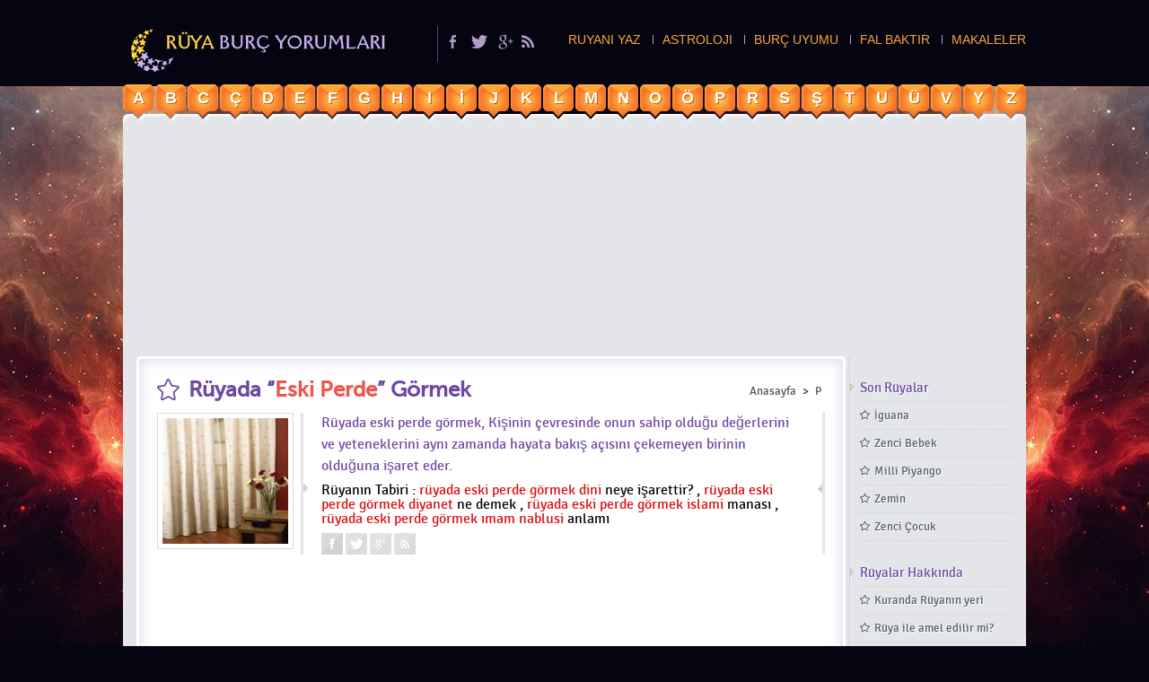

--- FILE ---
content_type: text/html; charset=UTF-8
request_url: https://www.ruyaburcyorumlari.com/ruyada-eski-perde-gormek/
body_size: 8217
content:
<!DOCTYPE html><html lang="tr"><head><link type="text/css" media="all" href="https://www.ruyaburcyorumlari.com/wp-content/cache/wpsol-minification/css/wpsol_4c22b66ca9f133707e467dd48a388cb5.css" rel="stylesheet" /><title></title>
	<meta charset="UTF-8" />
        <link rel="alternate" type="application/rss+xml" title="Rüya Burç Yorumları - ruyaburcyorumlari.com" href="https://www.ruyaburcyorumlari.com/sitemap.xml"/>
        <link href="https://www.ruyaburcyorumlari.com/favicon.ico" rel="shortcut icon" type="image/x-icon" />
	
        <meta http-equiv="Content-Language" content="tr" />
        <meta name="google" content="notranslate" />
	<link rel="image_src" href="https://www.ruyaburcyorumlari.com/wp-content/uploads/2017/04/rüyada-eski-perde-görmek.jpg"/>
	<!--[if lt IE 9]>
	%%SCRIPT8a3dd7553d34aa498fdf78522a818f99%%PHNjcmlwdCBzcmM9Imh0dHBzOi8vd3d3LnJ1eWFidXJjeW9ydW1sYXJpLmNvbS93cC1jb250ZW50L3RoZW1lcy9pc2xhbWlydXlhdGFiaXJsZXJpL3NjcmlwdHMvaHRtbDVzaGl2LmpzIj48L3NjcmlwdD4=%%SCRIPT%%
	<![endif]-->
	<meta name='robots' content='max-image-preview:large' />
<link rel="alternate" type="application/rss+xml" title="Rüya Tabiri Yorumları &raquo; Eski Perde yorum beslemesi" href="https://www.ruyaburcyorumlari.com/ruyada-eski-perde-gormek/feed/" />
<script type="text/javascript">window._wpemojiSettings={"baseUrl":"https:\/\/s.w.org\/images\/core\/emoji\/14.0.0\/72x72\/","ext":".png","svgUrl":"https:\/\/s.w.org\/images\/core\/emoji\/14.0.0\/svg\/","svgExt":".svg","source":{"concatemoji":"https:\/\/www.ruyaburcyorumlari.com\/wp-includes\/js\/wp-emoji-release.min.js?ver=6.1.9"}};
/*! This file is auto-generated */
!function(e,a,t){var n,r,o,i=a.createElement("canvas"),p=i.getContext&&i.getContext("2d");function s(e,t){var a=String.fromCharCode,e=(p.clearRect(0,0,i.width,i.height),p.fillText(a.apply(this,e),0,0),i.toDataURL());return p.clearRect(0,0,i.width,i.height),p.fillText(a.apply(this,t),0,0),e===i.toDataURL()}function c(e){var t=a.createElement("script");t.src=e,t.defer=t.type="text/javascript",a.getElementsByTagName("head")[0].appendChild(t)}for(o=Array("flag","emoji"),t.supports={everything:!0,everythingExceptFlag:!0},r=0;r<o.length;r++)t.supports[o[r]]=function(e){if(p&&p.fillText)switch(p.textBaseline="top",p.font="600 32px Arial",e){case"flag":return s([127987,65039,8205,9895,65039],[127987,65039,8203,9895,65039])?!1:!s([55356,56826,55356,56819],[55356,56826,8203,55356,56819])&&!s([55356,57332,56128,56423,56128,56418,56128,56421,56128,56430,56128,56423,56128,56447],[55356,57332,8203,56128,56423,8203,56128,56418,8203,56128,56421,8203,56128,56430,8203,56128,56423,8203,56128,56447]);case"emoji":return!s([129777,127995,8205,129778,127999],[129777,127995,8203,129778,127999])}return!1}(o[r]),t.supports.everything=t.supports.everything&&t.supports[o[r]],"flag"!==o[r]&&(t.supports.everythingExceptFlag=t.supports.everythingExceptFlag&&t.supports[o[r]]);t.supports.everythingExceptFlag=t.supports.everythingExceptFlag&&!t.supports.flag,t.DOMReady=!1,t.readyCallback=function(){t.DOMReady=!0},t.supports.everything||(n=function(){t.readyCallback()},a.addEventListener?(a.addEventListener("DOMContentLoaded",n,!1),e.addEventListener("load",n,!1)):(e.attachEvent("onload",n),a.attachEvent("onreadystatechange",function(){"complete"===a.readyState&&t.readyCallback()})),(e=t.source||{}).concatemoji?c(e.concatemoji):e.wpemoji&&e.twemoji&&(c(e.twemoji),c(e.wpemoji)))}(window,document,window._wpemojiSettings);</script>

	



<script type='text/javascript' src='https://www.ruyaburcyorumlari.com/wp-includes/js/jquery/jquery.min.js?ver=3.6.1' id='jquery-core-js'></script>
<script type='text/javascript' src='https://www.ruyaburcyorumlari.com/wp-includes/js/jquery/jquery-migrate.min.js?ver=3.3.2' id='jquery-migrate-js'></script>
<link rel="https://api.w.org/" href="https://www.ruyaburcyorumlari.com/wp-json/" /><link rel="alternate" type="application/json" href="https://www.ruyaburcyorumlari.com/wp-json/wp/v2/posts/10658" /><link rel="EditURI" type="application/rsd+xml" title="RSD" href="https://www.ruyaburcyorumlari.com/xmlrpc.php?rsd" />
<link rel="wlwmanifest" type="application/wlwmanifest+xml" href="https://www.ruyaburcyorumlari.com/wp-includes/wlwmanifest.xml" />
<link rel="canonical" href="https://www.ruyaburcyorumlari.com/ruyada-eski-perde-gormek/" />
<link rel='shortlink' href='https://www.ruyaburcyorumlari.com/?p=10658' />
<link rel="alternate" type="application/json+oembed" href="https://www.ruyaburcyorumlari.com/wp-json/oembed/1.0/embed?url=https%3A%2F%2Fwww.ruyaburcyorumlari.com%2Fruyada-eski-perde-gormek%2F" />
<link rel="alternate" type="text/xml+oembed" href="https://www.ruyaburcyorumlari.com/wp-json/oembed/1.0/embed?url=https%3A%2F%2Fwww.ruyaburcyorumlari.com%2Fruyada-eski-perde-gormek%2F&#038;format=xml" />
	<link rel="image_src" href="https://www.ruyaburcyorumlari.com/wp-content/uploads/2017/04/rüyada-eski-perde-görmek.jpg"/>
	<meta property="og:image" content="https://www.ruyaburcyorumlari.com/wp-content/uploads/2017/04/rüyada-eski-perde-görmek.jpg" />
	<meta itemprop="image" content="https://www.ruyaburcyorumlari.com/wp-content/uploads/2017/04/rüyada-eski-perde-görmek.jpg">
	<meta property="fb:app_id" content="747754748568750" />
	<meta property="og:url" content="https://www.ruyaburcyorumlari.com/ruyada-eski-perde-gormek/" />
		<meta property="og:title" content=" Eski Perde " />
        <meta itemprop="description" content="Rüyada eski perde görmek, Kişinin çevresinde onun sahip olduğu değerlerini ve yeteneklerini aynı zamanda hayata bakış açısını çekemeyen birinin olduğuna işaret eder.">
		<link rel="canonical" href="https://www.ruyaburcyorumlari.com/ruyada-eski-perde-gormek/" />
<!-- REKLAM KODU -->
</head>
<body class="post-template-default single single-post postid-10658 single-format-standard">
<div id="fb-root"></div>
<script type="text/javascript">(function(d,s,id){var js,fjs=d.getElementsByTagName(s)[0];if(d.getElementById(id))return;js=d.createElement(s);js.id=id;js.src="//connect.facebook.net/tr_TR/all.js#xfbml=1&appId=747754748568750";fjs.parentNode.insertBefore(js,fjs);}(document,'script','facebook-jssdk'));</script>
<div id="wrapper">
<header>
<div id="header-logo">
		<h1><a href="https://www.ruyaburcyorumlari.com"><img src="https://www.ruyaburcyorumlari.com/wp-content/themes/islamiruyatabirleri/images/logo.png" alt="Rüya Tabiri Yorumları" title="Rüya Tabiri Yorumları" width="330" height="60" /></a></h1>
</div>
<div id="header-social">
<div class="socials">
		         <ul class="socials">
				<li><a class="facebook" target="_blank" href="https://www.facebook.com/ruya.tabirleri.islami" rel="nofollow" title="Sitemizi Facebook üzerinden takip edin"></a></li>

				<li><a class="twitter" target="_blank" href="https://twitter.com/ruya_tabirlerim" rel="nofollow" title="Sitemizi Twitter üzerinden takip edin"></a></li>

				<li><a class="googleplus" target="_blank" href="https://google.com/+RuyaTabirleriYorumu" rel="nofollow" title="Sitemizi Google+ üzerinden takip edin"></a></li>

				<li><a class="rss" target="_blank" href="http://feeds.feedburner.com/ruya-tabirleri-islami" rel="nofollow" title="Sitemize RSS abonesi olun"></a></li>
			</ul>
		</div>
	</div>
	<div id="header-menu">
		<ul id="menu-ustmenu" class="menu"><li id="menu-item-2653" class="menu-item menu-item-type-post_type menu-item-object-page menu-item-2653"><a href="https://www.ruyaburcyorumlari.com/bize-ruyanizi-yazin/">RÜYANI YAZ</a></li>
<li id="menu-item-6260" class="menu-item menu-item-type-post_type menu-item-object-page menu-item-6260"><a href="https://www.ruyaburcyorumlari.com/astroloji/">ASTROLOJİ</a></li>
<li id="menu-item-7771" class="menu-item menu-item-type-custom menu-item-object-custom menu-item-7771"><a href="https://www.ruyaburcyorumlari.com/burc-uyumu">BURÇ UYUMU</a></li>
<li id="menu-item-6262" class="menu-item menu-item-type-post_type menu-item-object-page menu-item-6262"><a href="https://www.ruyaburcyorumlari.com/fal-baktir/">FAL BAKTIR</a></li>
<li id="menu-item-6650" class="menu-item menu-item-type-custom menu-item-object-custom menu-item-6650"><a href="https://www.ruyaburcyorumlari.com/yorum/makaleler/">MAKALELER</a></li>
</ul>	</div>
</header>

<nav id="menu">
	<ul id="menu-cont">
			<li class="cat-item cat-item-1"><a href="https://www.ruyaburcyorumlari.com/yorum/a/">A</a>
</li>
	<li class="cat-item cat-item-2"><a href="https://www.ruyaburcyorumlari.com/yorum/b/">B</a>
</li>
	<li class="cat-item cat-item-3"><a href="https://www.ruyaburcyorumlari.com/yorum/c/">C</a>
</li>
	<li class="cat-item cat-item-4"><a href="https://www.ruyaburcyorumlari.com/yorum/c-2/">Ç</a>
</li>
	<li class="cat-item cat-item-5"><a href="https://www.ruyaburcyorumlari.com/yorum/d/">D</a>
</li>
	<li class="cat-item cat-item-6"><a href="https://www.ruyaburcyorumlari.com/yorum/e/">E</a>
</li>
	<li class="cat-item cat-item-7"><a href="https://www.ruyaburcyorumlari.com/yorum/f/">F</a>
</li>
	<li class="cat-item cat-item-8"><a href="https://www.ruyaburcyorumlari.com/yorum/g/">G</a>
</li>
	<li class="cat-item cat-item-9"><a href="https://www.ruyaburcyorumlari.com/yorum/h/">H</a>
</li>
	<li class="cat-item cat-item-10"><a href="https://www.ruyaburcyorumlari.com/yorum/i/">I</a>
</li>
	<li class="cat-item cat-item-11"><a href="https://www.ruyaburcyorumlari.com/yorum/i-2/">İ</a>
</li>
	<li class="cat-item cat-item-12"><a href="https://www.ruyaburcyorumlari.com/yorum/j/">J</a>
</li>
	<li class="cat-item cat-item-13"><a href="https://www.ruyaburcyorumlari.com/yorum/k/">K</a>
</li>
	<li class="cat-item cat-item-14"><a href="https://www.ruyaburcyorumlari.com/yorum/l/">L</a>
</li>
	<li class="cat-item cat-item-15"><a href="https://www.ruyaburcyorumlari.com/yorum/m/">M</a>
</li>
	<li class="cat-item cat-item-16"><a href="https://www.ruyaburcyorumlari.com/yorum/n/">N</a>
</li>
	<li class="cat-item cat-item-17"><a href="https://www.ruyaburcyorumlari.com/yorum/o/">O</a>
</li>
	<li class="cat-item cat-item-18"><a href="https://www.ruyaburcyorumlari.com/yorum/o-2/">Ö</a>
</li>
	<li class="cat-item cat-item-19"><a href="https://www.ruyaburcyorumlari.com/yorum/p/">P</a>
</li>
	<li class="cat-item cat-item-20"><a href="https://www.ruyaburcyorumlari.com/yorum/r/">R</a>
</li>
	<li class="cat-item cat-item-21"><a href="https://www.ruyaburcyorumlari.com/yorum/s/">S</a>
</li>
	<li class="cat-item cat-item-22"><a href="https://www.ruyaburcyorumlari.com/yorum/s-2/">Ş</a>
</li>
	<li class="cat-item cat-item-23"><a href="https://www.ruyaburcyorumlari.com/yorum/t/">T</a>
</li>
	<li class="cat-item cat-item-24"><a href="https://www.ruyaburcyorumlari.com/yorum/u/">U</a>
</li>
	<li class="cat-item cat-item-25"><a href="https://www.ruyaburcyorumlari.com/yorum/u-2/">Ü</a>
</li>
	<li class="cat-item cat-item-26"><a href="https://www.ruyaburcyorumlari.com/yorum/v/">V</a>
</li>
	<li class="cat-item cat-item-28"><a href="https://www.ruyaburcyorumlari.com/yorum/y/">Y</a>
</li>
	<li class="cat-item cat-item-27"><a href="https://www.ruyaburcyorumlari.com/yorum/z/">Z</a>
</li>
	</ul>
</nav>

<!-- Reklam büyük -->
<div style="background-color:#e3e5e8;" class="clear_finnn">

<center>
<script async src="//pagead2.googlesyndication.com/pagead/js/adsbygoogle.js"></script>
<!-- 970x250 Rüya burç -->
<ins class="adsbygoogle"
     style="display:inline-block;width:970px;height:250px"
     data-ad-client="ca-pub-4042917175816513"
     data-ad-slot="7822896781"></ins>
<script type="text/javascript">(adsbygoogle=window.adsbygoogle||[]).push({});</script>
</center>

</div>
<!-- Reklam büyük -->
<div id="main">
<section id="content" class="single">
<div class="box">

	<h1 class="heading">Rüyada “<span>Eski Perde</span>” Görmek</h1>

	<div class="breadcrumb">
		<div xmlns:v="http://rdf.data-vocabulary.org/#">
			<p>	<span class="breadcrumbs-title"> </span>
				<span typeof="v:Breadcrumb">
					<a rel="v:url" property="v:title" href="https://www.ruyaburcyorumlari.com" title="Anasayfa">Anasayfa</a>
					</span>&gt;
				<span typeof="v:Breadcrumb">
					<a rel="v:url" property="v:title"><a href="https://www.ruyaburcyorumlari.com/yorum/p/" >P</a></a>
				</span>
			</p>
		</div>
	</div>	

	<div class="singleBlock homeWidget">
		<div class="thumb">
			
	<img src="https://www.ruyaburcyorumlari.com/wp-content/uploads/bfi_thumb/rüyada-eski-perde-görmek-33mfgypay67fpgpwkcfh1c.jpg" alt="Eski Perde" width="140" height="140" />		</div>

		<div class="summary">
			<div class="leftArrow"></div>
			<div class="rightArrow"></div>
			
			<div class="text">
				Rüyada eski perde görmek, Kişinin çevresinde onun sahip olduğu değerlerini ve yeteneklerini aynı zamanda hayata bakış açısını çekemeyen birinin olduğuna işaret eder.			</div>		  

<div class="tags">Rüyanın Tabiri :
       <a href="https://www.ruyaburcyorumlari.com/e/ruyada-eski-perde-gormek-dini/" rel="tag">rüyada eski perde görmek dini</a> neye işarettir? , <a href="https://www.ruyaburcyorumlari.com/e/ruyada-eski-perde-gormek-diyanet/" rel="tag">rüyada eski perde görmek diyanet</a> ne demek , <a href="https://www.ruyaburcyorumlari.com/e/ruyada-eski-perde-gormek-islami/" rel="tag">rüyada eski perde görmek islami</a> manası , <a href="https://www.ruyaburcyorumlari.com/e/ruyada-eski-perde-gormek-imam-nablusi/" rel="tag">rüyada eski perde görmek ımam nablusi</a> anlamı    </div>
                  
			<ul class="share">
				<li><a class="facebook" target="_blank" href="https://www.facebook.com/sharer.php?u=https://www.ruyaburcyorumlari.com/ruyada-eski-perde-gormek/" title="Facebook'ta Paylaş"></a></li>
				<li><a class="twitter" target="_blank" href="https://twitter.com/share?text= Rüyada Eski Perde Görmek - https://www.ruyaburcyorumlari.com/ruyada-eski-perde-gormek/&amp;url=https://www.ruyaburcyorumlari.com/ruyada-eski-perde-gormek/" title="Twitter'da Paylaş"></a></li>
				<li><a class="googleplus" target="_blank" href="https://plus.google.com/share?url=https://www.ruyaburcyorumlari.com/ruyada-eski-perde-gormek/" title="Google+'da Paylaş"></a></li>
				<li><a class="rss" target="_blank" href="https://www.ruyaburcyorumlari.com/ruyada-eski-perde-gormek/feed" title="RSS Beslemesi"></a></li>
			</ul>

		</div>
	</div>

			<div class="ads homeWidget">
			<script async src="//pagead2.googlesyndication.com/pagead/js/adsbygoogle.js"></script>
<!-- Rüya burç 728x90 -->
<ins class="adsbygoogle"
     style="display:inline-block;width:728px;height:90px"
     data-ad-client="ca-pub-4042917175816513"
     data-ad-slot="4311027180"></ins>
<script type="text/javascript">(adsbygoogle=window.adsbygoogle||[]).push({});</script>		</div>
	
	<div class="homeWidget">
					<div class="ads singleAd">
				<script async src="//pagead2.googlesyndication.com/pagead/js/adsbygoogle.js"></script>
<!-- Rüya burç masaüstü -->
<ins class="adsbygoogle"
     style="display:inline-block;width:300px;height:250px"
     data-ad-client="ca-pub-4042917175816513"
     data-ad-slot="7404094389"></ins>
<script type="text/javascript">(adsbygoogle=window.adsbygoogle||[]).push({});</script>			</div>
		
		<div class="reading">
			<p><strong>Rüyada eski perde görmek;</strong> Kişinin çevresinde onun sahip olduğu değerleri ve yeteneklerini ve hayata bakış açısını çekemeyen birinin olduğuna işaret eder. rüyada eski perde takmak, Rüya sahibinin yakın çevresindeki bir kişi, mazide kalan sırları gün yüzüne çıkartarak, rüya sahibinin çok zor günler yaşamasına sebep olur. rüyada eskimiş perde almak, rüyayı gören kişinin yakın çevresinde bulunan çok güvendiği insanlar tarafından hiç beklenmediği bir anda sıkıntıya düşeceğine ve zor günler yaşayacağına delalet eder.</p>
<h2>Rüyada Eski Perde Görmek ne demek?</h2>
<p>Rüyada eski tül perde görmek, Rüya sahibinin geçmişte bedelini ağır ödediği, zor günlerin tekrar gündeme gelmesine delalet eder. rüyada eskimiş perde görmek, aile ve akrabalarla kaynaklı özel hayatına dair bazı gizli bilgilerin açıklanacağına ve bu durumdan dolayı rüya sahibinin sıkıntılı günler yaşayacağına delalet eder.</p>
<h2>Rüyada Eski Perde Almak</h2>
<p>Rüyada eski perde aldığını görmek, evlilikte yaşanan sorunların habercisi olarak da tabir edilir. rüyada eski perde alıp duvara taktığını görmek, rüyayı gören kişinin gaflet ve pişmanlık dolu önceki hayatını sürekli günden konusu olmasına işaret eder. rüyada eski perde aldığını görmek; Rüya sahibi kişiye,  söylenmiş yalanların gün yüzüne çıkacağına işaret eder.</p>
<h2>Rüyada Eski Perde Atmak</h2>
<p>Rüyada eski perdelerini attığını görmek, Rüya sahibinin pişmanlık dolu geçmişinden bir an önce kurtulmak, iftira ve dedikodulardan sıyrılarak rahatlık ve esenliğe ereceğine işaret eder. rüyada eski perdeyi atmak, hanede geçmişten gelen ve sürekli sorun edilen bir konuyu konuşmak, ve o meselenin bir daha açılmamak üzere kapanmasına delalet eder.</p>
<h2></h2>
		</div>
	</div>
		<div id="authors">
		<b>İslami ve Dini Rüya Yorumları</b> <a target="_blank" href="https://plus.google.com/+RuyaTabirleriYorumu" rel="author">Google Plus</a>’da ziyaret edebilir veya <a target="_blank" href="https://www.facebook.com/ruya.tabirleri.islami"> Facebook</a> sayfamızı takip edebilirsiniz. 
	</div>
	<div id="comments">

	<div class="fbComments homeWidget">
		<h3 class="comments heading">Rüyanı Anlat yorumlansın.</h3>
<!-- Facebook beğen butonu -->
<div class="fb-like" data-href="https://www.facebook.com/ruya.tabirleri.islami" data-width="720" data-layout="standard" data-action="like" data-show-faces="true" data-share="true"></div>&nbsp;
<!-- Facebook beğen butonu bitiş -->
		<div class="fb-comments" data-href="https://www.ruyaburcyorumlari.com/ruyada-eski-perde-gormek/" data-width="730" data-numposts="5" data-colorscheme="light"></div>
	</div>


	<div class="homeWidget commentsForm">
			<div id="respond" class="comment-respond">
		<h3 id="reply-title" class="comment-reply-title">Rüyanızı Yazın Yorumlayalım <small><a rel="nofollow" id="cancel-comment-reply-link" href="/ruyada-eski-perde-gormek/#respond" style="display:none;">[ Yoruma cevap yazmaktan vazgeç ]</a></small></h3><form action="https://www.ruyaburcyorumlari.com/wp-comments-post.php" method="post" id="commentform" class="comment-form"><textarea name="comment" id="comment" cols="60" rows="10" tabindex="3" placeholder="Yorumunuz"></textarea><p id="author"><input type="text" id="author" class="user" name="author" size="80" placeholder="Adınız" tabindex="1" value="" /></p>
<p id="email"><input type="email" id="email" class="email" name="email" size="80" placeholder="Email adresiniz" tabindex="2" value="" /></p>
<p class="comment-form-cookies-consent"><input id="wp-comment-cookies-consent" name="wp-comment-cookies-consent" type="checkbox" value="yes" /> <label for="wp-comment-cookies-consent">Bir dahaki sefere yorum yaptığımda kullanılmak üzere adımı, e-posta adresimi ve web site adresimi bu tarayıcıya kaydet.</label></p>
<p class="form-submit"><input name="submit" type="submit" id="submit" class="submit" value="Gönder" /> <input type='hidden' name='comment_post_ID' value='10658' id='comment_post_ID' />
<input type='hidden' name='comment_parent' id='comment_parent' value='0' />
</p><p style="display: none;"><input type="hidden" id="akismet_comment_nonce" name="akismet_comment_nonce" value="f085937057" /></p><p style="display: none !important;"><label>&#916;<textarea name="ak_hp_textarea" cols="45" rows="8" maxlength="100"></textarea></label><input type="hidden" id="ak_js_1" name="ak_js" value="32"/><script type="text/javascript">document.getElementById("ak_js_1").setAttribute("value",(new Date()).getTime());</script></p></form>	</div><!-- #respond -->
		</div>


	<div class="homeWidget">
		
		<h3 class="comments heading">Yorumlar</h3>

					<p>Henüz yorum yapılmamış.</p>
		
	</div>

</div>

</div>

</section>

<aside>
    <section id="panels">
  

<!-- SİDEBAR İÇ SAYFA ÜST -->
<center>
</center>
<!-- SİDEBAR İÇ SAYFA ÜST -->
  
    <section class="panel">
            <h3>Son Rüyalar</h3>

            <ul>

                <li><a href="https://www.ruyaburcyorumlari.com/ruyada-iguana-gormek/">İguana</a></li>

                <li><a href="https://www.ruyaburcyorumlari.com/ruyada-zenci-bebek-gormek/">Zenci Bebek</a></li>

                <li><a href="https://www.ruyaburcyorumlari.com/ruyada-milli-piyango-gormek/">Milli Piyango</a></li>

                <li><a href="https://www.ruyaburcyorumlari.com/ruyada-zemin-gormek/">Zemin</a></li>

                <li><a href="https://www.ruyaburcyorumlari.com/ruyada-zenci-cocuk-gormek/">Zenci Çocuk</a></li>

                
            </ul>
        </section>

<div class="panel ads">

            
        </div> 

        <section class="panel">

            <h3>Rüyalar Hakkında</h3>

            <ul>

                <li><a href="https://www.ruyaburcyorumlari.com/ruya-hakkinda/kuranda-ruyanin-yeri/">Kuranda Rüyanın yeri</a></li><li><a href="https://www.ruyaburcyorumlari.com/ruya-hakkinda/ruya-ile-amel-edilir-mi/">Rüya ile amel edilir mi?</a></li><li><a href="https://www.ruyaburcyorumlari.com/ruya-hakkinda/ruyalar-kayit-edilir-mi/">Rüyalar Kayıt Edilir mi?</a></li><li><a href="https://www.ruyaburcyorumlari.com/ruya-hakkinda/ruya-ve-uyku-alemi/">Rüya ve Uyku Alemi</a></li><li><a href="https://www.ruyaburcyorumlari.com/ruya-hakkinda/ruya-kac-saniye-surer/">Rüya Kaç Saniye Sürer</a></li><li><a href="https://www.ruyaburcyorumlari.com/ruya-hakkinda/define-ruyasina-yatmak/">Define Rüyasına Yatmak</a></li><li><a href="https://www.ruyaburcyorumlari.com/ruya-hakkinda/ruyada-istedigini-gormek-icin-dua/">Rüyada istediğini Görmek</a></li><li><a href="https://www.ruyaburcyorumlari.com/ruya-hakkinda/ruya-yorumu/">Rüya Yorumu</a></li><li><a href="https://www.ruyaburcyorumlari.com/ruya-hakkinda/neden-ruya-goruyoruz/">Neden Rüya görüyoruz</a></li><li><a href="https://www.ruyaburcyorumlari.com/ruya-hakkinda/ruya-nedir/">Rüya nedir?</a></li><li><a href="https://www.ruyaburcyorumlari.com/ruya-hakkinda/ruyalar-onem-sirasi/">Rüyalar Önem Sırası</a></li><li><a href="https://www.ruyaburcyorumlari.com/ruya-hakkinda/gercek-disi-ruyalar/">Gerçek Dışı Rüyalar</a></li><li><a href="https://www.ruyaburcyorumlari.com/ruya-hakkinda/ilham-ruyalari/">İlham Rüyaları Görmek</a></li><li><a href="https://www.ruyaburcyorumlari.com/ruya-hakkinda/bigi-veren-ruyalar/">Bigi Veren Rüyalar</a></li><li><a href="https://www.ruyaburcyorumlari.com/ruya-hakkinda/ruya-melegi-gosterdigi-ruyalar/">Rüya Meleği</a></li>
            </ul>

        </section>




  


    </section>

</aside>



</div>

<!--main-->
</div>
<!--wrapper-->
<footer class="footer2">
<div id="footer-cont">
    <section id="footer-menu">
        <nav>
            <ul id="menu-altmenu" class="menu"><li id="menu-item-749" class="menu-item menu-item-type-post_type menu-item-object-page menu-item-749"><a title="Rüya Tabiri" href="https://www.ruyaburcyorumlari.com/ruya-tabirleri/">Rüya Tabiri</a></li>
<li id="menu-item-750" class="menu-item menu-item-type-post_type menu-item-object-page menu-item-750"><a title="Rüya Yorumları" href="https://www.ruyaburcyorumlari.com/ruya-yorumlari/">Rüya Yorumları</a></li>
<li id="menu-item-751" class="menu-item menu-item-type-post_type menu-item-object-page menu-item-751"><a title="Dini Rüya Tabirleri" href="https://www.ruyaburcyorumlari.com/dini-ruya-tabirleri/">Dini Rüya Tabirleri</a></li>
<li id="menu-item-752" class="menu-item menu-item-type-post_type menu-item-object-page menu-item-752"><a title="İslami Rüya Tabirleri" href="https://www.ruyaburcyorumlari.com/islami-ruya-tabirleri/">İslami Rüya Tabirleri</a></li>
</ul>        </nav>
    </section>
<section id="footer-right">
        <div class="copyright">Copyright © 2017 RuyaBurcYorumlari.com - <a href="https://www.ruyaburcyorumlari.com/">Rüya Tabiri Yorumları</a>
<br>
<a href="https://www.ruyaburcyorumlari.com/sitemap.xml">Sitemap</a> - 
<a href="https://www.ruyaburcyorumlari.com/gizlilik-politikamiz/">Reklam Gizlilik Politikası</a> - <a href="https://www.ruyaburcyorumlari.com//kullanim-kosullari/">Kullanım Koşulları</a>	<br>İslami ve Dini <strong><a href="https://www.ruyatabirleri.blog/" target="_blank">Rüya tabirleri</a></strong> Kaynağından rüya yorumlarını sizlere sunuyoruz.
	</div>
    </section>
</div>
</footer>
<script type='text/javascript' src='https://www.ruyaburcyorumlari.com/wp-includes/js/comment-reply.min.js?ver=6.1.9' id='comment-reply-js'></script>
<script type='text/javascript' src='https://www.ruyaburcyorumlari.com/wp-includes/js/jquery/ui/core.min.js?ver=1.13.2' id='jquery-ui-core-js'></script>
<script type='text/javascript' src='https://www.ruyaburcyorumlari.com/wp-includes/js/jquery/ui/menu.min.js?ver=1.13.2' id='jquery-ui-menu-js'></script>
<script type='text/javascript' src='https://www.ruyaburcyorumlari.com/wp-includes/js/dist/vendor/regenerator-runtime.min.js?ver=0.13.9' id='regenerator-runtime-js'></script>
<script type='text/javascript' src='https://www.ruyaburcyorumlari.com/wp-includes/js/dist/vendor/wp-polyfill.min.js?ver=3.15.0' id='wp-polyfill-js'></script>
<script type='text/javascript' src='https://www.ruyaburcyorumlari.com/wp-includes/js/dist/dom-ready.min.js?ver=392bdd43726760d1f3ca' id='wp-dom-ready-js'></script>
<script type='text/javascript' src='https://www.ruyaburcyorumlari.com/wp-includes/js/dist/hooks.min.js?ver=4169d3cf8e8d95a3d6d5' id='wp-hooks-js'></script>
<script type='text/javascript' src='https://www.ruyaburcyorumlari.com/wp-includes/js/dist/i18n.min.js?ver=9e794f35a71bb98672ae' id='wp-i18n-js'></script>
<script type="text/javascript">wp.i18n.setLocaleData({'text direction\u0004ltr':['ltr']});</script>
<script type="text/javascript">(function(domain,translations){var localeData=translations.locale_data[domain]||translations.locale_data.messages;localeData[""].domain=domain;wp.i18n.setLocaleData(localeData,domain);})("default",{"translation-revision-date":"2023-01-04 13:32:22+0000","generator":"GlotPress\/4.0.0-rc.1","domain":"messages","locale_data":{"messages":{"":{"domain":"messages","plural-forms":"nplurals=2; plural=n > 1;","lang":"tr"},"Notifications":["Bildirimler"]}},"comment":{"reference":"wp-includes\/js\/dist\/a11y.js"}});</script>
<script type='text/javascript' src='https://www.ruyaburcyorumlari.com/wp-includes/js/dist/a11y.min.js?ver=ecce20f002eda4c19664' id='wp-a11y-js'></script>
<script type="text/javascript">var uiAutocompleteL10n={"noResults":"Hi\u00e7bir sonu\u00e7 bulunamad\u0131.","oneResult":"1 sonu\u00e7 bulundu. Dola\u015fmak i\u00e7in yukar\u0131 ve a\u015fa\u011f\u0131 oklar\u0131 kullan\u0131n.","manyResults":"%d sonu\u00e7 bulundu. Dola\u015fmak i\u00e7in yukar\u0131 ve a\u015fa\u011f\u0131 oklar\u0131 kullan\u0131n.","itemSelected":"\u00d6ge se\u00e7ildi."};</script>
<script type='text/javascript' src='https://www.ruyaburcyorumlari.com/wp-includes/js/jquery/ui/autocomplete.min.js?ver=1.13.2' id='jquery-ui-autocomplete-js'></script>
<script type="text/javascript">var SearchAutocomplete={"ajaxurl":"https:\/\/www.ruyaburcyorumlari.com\/wp-admin\/admin-ajax.php","fieldName":"#safir-s","minLength":"1","delay":"500","autoFocus":"false"};</script>
<script type='text/javascript' src='https://www.ruyaburcyorumlari.com/wp-content/plugins/search-autocomplete/js/search-autocomplete.min.js?ver=1.0.0' id='SearchAutocomplete-js'></script>
<script type="text/javascript" src="https://www.ruyaburcyorumlari.com/wp-content/cache/wpsol-minification/js/wpsol_94bc4228bb5941670e191e40a6bc44bd.js"></script>
<script type="text/javascript" src="https://www.ruyaburcyorumlari.com/wp-content/cache/wpsol-minification/js/wpsol_d18e0382272c41d6b8a59ed868e52e2e.js"></script>
<!-- Facebook Beğen kodu -->
<div id="fb-root"></div>
<script type="text/javascript">(function(d,s,id){var js,fjs=d.getElementsByTagName(s)[0];if(d.getElementById(id))return;js=d.createElement(s);js.id=id;js.src="//connect.facebook.net/tr_TR/all.js#xfbml=1&appId=747754748568750";fjs.parentNode.insertBefore(js,fjs);}(document,'script','facebook-jssdk'));</script>
<!-- Facebook Beğen kodu -->

<script type="text/javascript">(function(i,s,o,g,r,a,m){i['GoogleAnalyticsObject']=r;i[r]=i[r]||function(){(i[r].q=i[r].q||[]).push(arguments)},i[r].l=1*new Date();a=s.createElement(o),m=s.getElementsByTagName(o)[0];a.async=1;a.src=g;m.parentNode.insertBefore(a,m)})(window,document,'script','https://www.google-analytics.com/analytics.js','ga');ga('create','UA-92517078-1','auto');ga('send','pageview');</script>

<center>Türkiye'nin En iyi <strong><a style="color:#58212f" title="Medyum" href="https://www.medyumbestamihoca.com/">Medyum</a></strong> Hocası - <a style="color:#58212f" href="https://www.medyumdestek.com/" target="_blank">Medyumlar</a> - <a style="color:#58212f" title="Medyum Hoca" href="https://www.medyumgeylani.com/" target="_blank">Medyum hoca</a></center>

<script defer src="https://static.cloudflareinsights.com/beacon.min.js/vcd15cbe7772f49c399c6a5babf22c1241717689176015" integrity="sha512-ZpsOmlRQV6y907TI0dKBHq9Md29nnaEIPlkf84rnaERnq6zvWvPUqr2ft8M1aS28oN72PdrCzSjY4U6VaAw1EQ==" data-cf-beacon='{"version":"2024.11.0","token":"495238d5f48246438d3923431db0d0ae","r":1,"server_timing":{"name":{"cfCacheStatus":true,"cfEdge":true,"cfExtPri":true,"cfL4":true,"cfOrigin":true,"cfSpeedBrain":true},"location_startswith":null}}' crossorigin="anonymous"></script>
</body>
</html> 

--- FILE ---
content_type: text/html; charset=utf-8
request_url: https://www.google.com/recaptcha/api2/aframe
body_size: 268
content:
<!DOCTYPE HTML><html><head><meta http-equiv="content-type" content="text/html; charset=UTF-8"></head><body><script nonce="ezFYf3J2KtnBGAhVA-FbPQ">/** Anti-fraud and anti-abuse applications only. See google.com/recaptcha */ try{var clients={'sodar':'https://pagead2.googlesyndication.com/pagead/sodar?'};window.addEventListener("message",function(a){try{if(a.source===window.parent){var b=JSON.parse(a.data);var c=clients[b['id']];if(c){var d=document.createElement('img');d.src=c+b['params']+'&rc='+(localStorage.getItem("rc::a")?sessionStorage.getItem("rc::b"):"");window.document.body.appendChild(d);sessionStorage.setItem("rc::e",parseInt(sessionStorage.getItem("rc::e")||0)+1);localStorage.setItem("rc::h",'1768967893908');}}}catch(b){}});window.parent.postMessage("_grecaptcha_ready", "*");}catch(b){}</script></body></html>